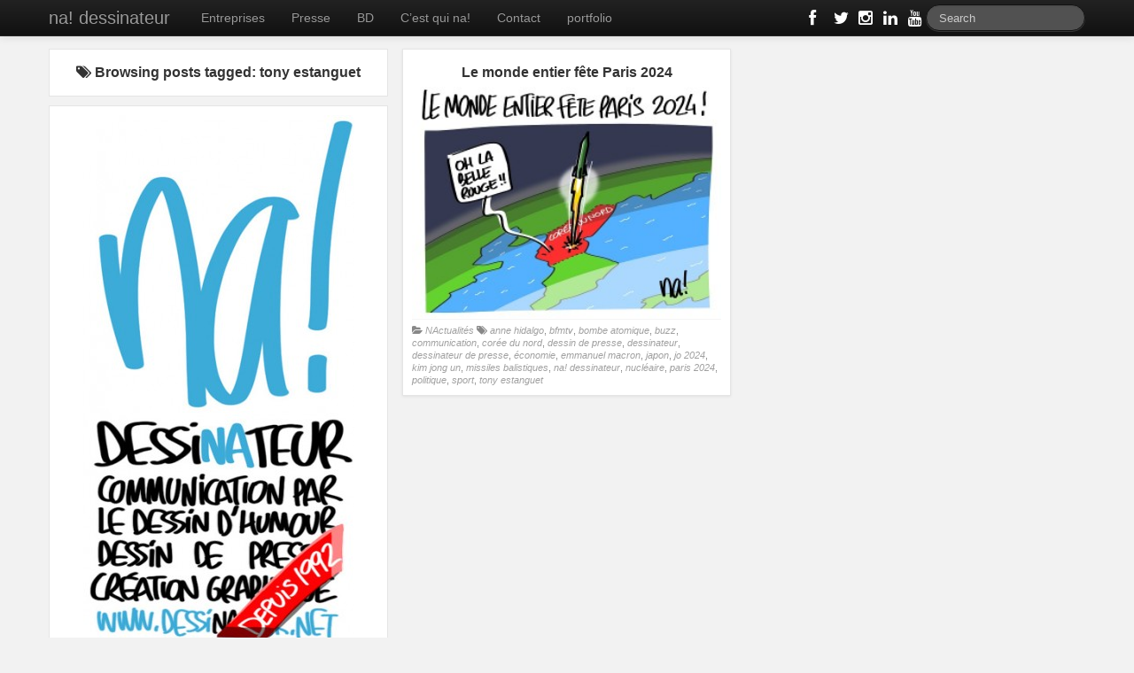

--- FILE ---
content_type: text/html; charset=UTF-8
request_url: https://www.dessinateur.biz/blog/tag/tony-estanguet/
body_size: 6998
content:
<!DOCTYPE html>

<!--[if IE 6]><html id="ie6" lang="fr-FR"><![endif]-->

<!--[if IE 7]><html id="ie7" lang="fr-FR"><![endif]-->

<!--[if IE 8]><html id="ie8" lang="fr-FR"><![endif]-->

<!--[if !(IE 6) | !(IE 7) | !(IE 8)  ]><!-->

<html lang="fr-FR">

<!--<![endif]-->

    <head>

	<meta charset="UTF-8" />

	<meta name="viewport" content="width=device-width, initial-scale=1.0">



	



	<link rel="profile" href="http://gmpg.org/xfn/11" />

	<link rel="shortcut icon" href="http://www.dessinateur.biz/blog/wp-content/uploads/2013/11/favicon.png" />

	
	<link rel="pingback" href="https://www.dessinateur.biz/blog/xmlrpc.php" />

	<meta name='robots' content='noindex, follow' />

	<!-- This site is optimized with the Yoast SEO plugin v19.3 - https://yoast.com/wordpress/plugins/seo/ -->
	<title>tony estanguet Archives - na! dessinateur</title>
	<meta name="description" content="na! dessinateur, communication par le dessin humoristique, dessin de presse, dessin en direct live pour vos séminaires ou conventions, création graphique" />
	<meta property="og:locale" content="fr_FR" />
	<meta property="og:type" content="article" />
	<meta property="og:title" content="tony estanguet Archives - na! dessinateur" />
	<meta property="og:description" content="na! dessinateur, communication par le dessin humoristique, dessin de presse, dessin en direct live pour vos séminaires ou conventions, création graphique" />
	<meta property="og:url" content="https://www.dessinateur.biz/blog/tag/tony-estanguet/" />
	<meta property="og:site_name" content="na! dessinateur" />
	<meta name="twitter:card" content="summary" />
	<meta name="twitter:site" content="@na_dessinateur" />
	<script type="application/ld+json" class="yoast-schema-graph">{"@context":"https://schema.org","@graph":[{"@type":"WebSite","@id":"https://www.dessinateur.biz/blog/#website","url":"https://www.dessinateur.biz/blog/","name":"na! dessinateur","description":"Dessinateur de presse, dessinateur humoristique, dessinateur en direct, communication par le dessin d&#039;humour","potentialAction":[{"@type":"SearchAction","target":{"@type":"EntryPoint","urlTemplate":"https://www.dessinateur.biz/blog/?s={search_term_string}"},"query-input":"required name=search_term_string"}],"inLanguage":"fr-FR"},{"@type":"CollectionPage","@id":"https://www.dessinateur.biz/blog/tag/tony-estanguet/","url":"https://www.dessinateur.biz/blog/tag/tony-estanguet/","name":"tony estanguet Archives - na! dessinateur","isPartOf":{"@id":"https://www.dessinateur.biz/blog/#website"},"description":"na! dessinateur, communication par le dessin humoristique, dessin de presse, dessin en direct live pour vos séminaires ou conventions, création graphique","breadcrumb":{"@id":"https://www.dessinateur.biz/blog/tag/tony-estanguet/#breadcrumb"},"inLanguage":"fr-FR","potentialAction":[{"@type":"ReadAction","target":["https://www.dessinateur.biz/blog/tag/tony-estanguet/"]}]},{"@type":"BreadcrumbList","@id":"https://www.dessinateur.biz/blog/tag/tony-estanguet/#breadcrumb","itemListElement":[{"@type":"ListItem","position":1,"name":"Accueil","item":"https://www.dessinateur.biz/blog/"},{"@type":"ListItem","position":2,"name":"tony estanguet"}]}]}</script>
	<!-- / Yoast SEO plugin. -->


<link rel='dns-prefetch' href='//cdn.jsdelivr.net' />
<link rel='dns-prefetch' href='//maxcdn.bootstrapcdn.com' />
<link rel='dns-prefetch' href='//s.w.org' />
<link rel="alternate" type="application/rss+xml" title="na! dessinateur &raquo; Flux" href="https://www.dessinateur.biz/blog/feed/" />
<link rel="alternate" type="application/rss+xml" title="na! dessinateur &raquo; Flux des commentaires" href="https://www.dessinateur.biz/blog/comments/feed/" />
<link rel="alternate" type="application/rss+xml" title="na! dessinateur &raquo; Flux de l’étiquette tony estanguet" href="https://www.dessinateur.biz/blog/tag/tony-estanguet/feed/" />
<script type="text/javascript">
window._wpemojiSettings = {"baseUrl":"https:\/\/s.w.org\/images\/core\/emoji\/14.0.0\/72x72\/","ext":".png","svgUrl":"https:\/\/s.w.org\/images\/core\/emoji\/14.0.0\/svg\/","svgExt":".svg","source":{"concatemoji":"https:\/\/www.dessinateur.biz\/blog\/wp-includes\/js\/wp-emoji-release.min.js?ver=6.0.11"}};
/*! This file is auto-generated */
!function(e,a,t){var n,r,o,i=a.createElement("canvas"),p=i.getContext&&i.getContext("2d");function s(e,t){var a=String.fromCharCode,e=(p.clearRect(0,0,i.width,i.height),p.fillText(a.apply(this,e),0,0),i.toDataURL());return p.clearRect(0,0,i.width,i.height),p.fillText(a.apply(this,t),0,0),e===i.toDataURL()}function c(e){var t=a.createElement("script");t.src=e,t.defer=t.type="text/javascript",a.getElementsByTagName("head")[0].appendChild(t)}for(o=Array("flag","emoji"),t.supports={everything:!0,everythingExceptFlag:!0},r=0;r<o.length;r++)t.supports[o[r]]=function(e){if(!p||!p.fillText)return!1;switch(p.textBaseline="top",p.font="600 32px Arial",e){case"flag":return s([127987,65039,8205,9895,65039],[127987,65039,8203,9895,65039])?!1:!s([55356,56826,55356,56819],[55356,56826,8203,55356,56819])&&!s([55356,57332,56128,56423,56128,56418,56128,56421,56128,56430,56128,56423,56128,56447],[55356,57332,8203,56128,56423,8203,56128,56418,8203,56128,56421,8203,56128,56430,8203,56128,56423,8203,56128,56447]);case"emoji":return!s([129777,127995,8205,129778,127999],[129777,127995,8203,129778,127999])}return!1}(o[r]),t.supports.everything=t.supports.everything&&t.supports[o[r]],"flag"!==o[r]&&(t.supports.everythingExceptFlag=t.supports.everythingExceptFlag&&t.supports[o[r]]);t.supports.everythingExceptFlag=t.supports.everythingExceptFlag&&!t.supports.flag,t.DOMReady=!1,t.readyCallback=function(){t.DOMReady=!0},t.supports.everything||(n=function(){t.readyCallback()},a.addEventListener?(a.addEventListener("DOMContentLoaded",n,!1),e.addEventListener("load",n,!1)):(e.attachEvent("onload",n),a.attachEvent("onreadystatechange",function(){"complete"===a.readyState&&t.readyCallback()})),(e=t.source||{}).concatemoji?c(e.concatemoji):e.wpemoji&&e.twemoji&&(c(e.twemoji),c(e.wpemoji)))}(window,document,window._wpemojiSettings);
</script>
<style type="text/css">
img.wp-smiley,
img.emoji {
	display: inline !important;
	border: none !important;
	box-shadow: none !important;
	height: 1em !important;
	width: 1em !important;
	margin: 0 0.07em !important;
	vertical-align: -0.1em !important;
	background: none !important;
	padding: 0 !important;
}
</style>
	<link rel='stylesheet' id='wp-block-library-css'  href='https://www.dessinateur.biz/blog/wp-includes/css/dist/block-library/style.min.css?ver=6.0.11' type='text/css' media='all' />
<style id='global-styles-inline-css' type='text/css'>
body{--wp--preset--color--black: #000000;--wp--preset--color--cyan-bluish-gray: #abb8c3;--wp--preset--color--white: #ffffff;--wp--preset--color--pale-pink: #f78da7;--wp--preset--color--vivid-red: #cf2e2e;--wp--preset--color--luminous-vivid-orange: #ff6900;--wp--preset--color--luminous-vivid-amber: #fcb900;--wp--preset--color--light-green-cyan: #7bdcb5;--wp--preset--color--vivid-green-cyan: #00d084;--wp--preset--color--pale-cyan-blue: #8ed1fc;--wp--preset--color--vivid-cyan-blue: #0693e3;--wp--preset--color--vivid-purple: #9b51e0;--wp--preset--gradient--vivid-cyan-blue-to-vivid-purple: linear-gradient(135deg,rgba(6,147,227,1) 0%,rgb(155,81,224) 100%);--wp--preset--gradient--light-green-cyan-to-vivid-green-cyan: linear-gradient(135deg,rgb(122,220,180) 0%,rgb(0,208,130) 100%);--wp--preset--gradient--luminous-vivid-amber-to-luminous-vivid-orange: linear-gradient(135deg,rgba(252,185,0,1) 0%,rgba(255,105,0,1) 100%);--wp--preset--gradient--luminous-vivid-orange-to-vivid-red: linear-gradient(135deg,rgba(255,105,0,1) 0%,rgb(207,46,46) 100%);--wp--preset--gradient--very-light-gray-to-cyan-bluish-gray: linear-gradient(135deg,rgb(238,238,238) 0%,rgb(169,184,195) 100%);--wp--preset--gradient--cool-to-warm-spectrum: linear-gradient(135deg,rgb(74,234,220) 0%,rgb(151,120,209) 20%,rgb(207,42,186) 40%,rgb(238,44,130) 60%,rgb(251,105,98) 80%,rgb(254,248,76) 100%);--wp--preset--gradient--blush-light-purple: linear-gradient(135deg,rgb(255,206,236) 0%,rgb(152,150,240) 100%);--wp--preset--gradient--blush-bordeaux: linear-gradient(135deg,rgb(254,205,165) 0%,rgb(254,45,45) 50%,rgb(107,0,62) 100%);--wp--preset--gradient--luminous-dusk: linear-gradient(135deg,rgb(255,203,112) 0%,rgb(199,81,192) 50%,rgb(65,88,208) 100%);--wp--preset--gradient--pale-ocean: linear-gradient(135deg,rgb(255,245,203) 0%,rgb(182,227,212) 50%,rgb(51,167,181) 100%);--wp--preset--gradient--electric-grass: linear-gradient(135deg,rgb(202,248,128) 0%,rgb(113,206,126) 100%);--wp--preset--gradient--midnight: linear-gradient(135deg,rgb(2,3,129) 0%,rgb(40,116,252) 100%);--wp--preset--duotone--dark-grayscale: url('#wp-duotone-dark-grayscale');--wp--preset--duotone--grayscale: url('#wp-duotone-grayscale');--wp--preset--duotone--purple-yellow: url('#wp-duotone-purple-yellow');--wp--preset--duotone--blue-red: url('#wp-duotone-blue-red');--wp--preset--duotone--midnight: url('#wp-duotone-midnight');--wp--preset--duotone--magenta-yellow: url('#wp-duotone-magenta-yellow');--wp--preset--duotone--purple-green: url('#wp-duotone-purple-green');--wp--preset--duotone--blue-orange: url('#wp-duotone-blue-orange');--wp--preset--font-size--small: 13px;--wp--preset--font-size--medium: 20px;--wp--preset--font-size--large: 36px;--wp--preset--font-size--x-large: 42px;}.has-black-color{color: var(--wp--preset--color--black) !important;}.has-cyan-bluish-gray-color{color: var(--wp--preset--color--cyan-bluish-gray) !important;}.has-white-color{color: var(--wp--preset--color--white) !important;}.has-pale-pink-color{color: var(--wp--preset--color--pale-pink) !important;}.has-vivid-red-color{color: var(--wp--preset--color--vivid-red) !important;}.has-luminous-vivid-orange-color{color: var(--wp--preset--color--luminous-vivid-orange) !important;}.has-luminous-vivid-amber-color{color: var(--wp--preset--color--luminous-vivid-amber) !important;}.has-light-green-cyan-color{color: var(--wp--preset--color--light-green-cyan) !important;}.has-vivid-green-cyan-color{color: var(--wp--preset--color--vivid-green-cyan) !important;}.has-pale-cyan-blue-color{color: var(--wp--preset--color--pale-cyan-blue) !important;}.has-vivid-cyan-blue-color{color: var(--wp--preset--color--vivid-cyan-blue) !important;}.has-vivid-purple-color{color: var(--wp--preset--color--vivid-purple) !important;}.has-black-background-color{background-color: var(--wp--preset--color--black) !important;}.has-cyan-bluish-gray-background-color{background-color: var(--wp--preset--color--cyan-bluish-gray) !important;}.has-white-background-color{background-color: var(--wp--preset--color--white) !important;}.has-pale-pink-background-color{background-color: var(--wp--preset--color--pale-pink) !important;}.has-vivid-red-background-color{background-color: var(--wp--preset--color--vivid-red) !important;}.has-luminous-vivid-orange-background-color{background-color: var(--wp--preset--color--luminous-vivid-orange) !important;}.has-luminous-vivid-amber-background-color{background-color: var(--wp--preset--color--luminous-vivid-amber) !important;}.has-light-green-cyan-background-color{background-color: var(--wp--preset--color--light-green-cyan) !important;}.has-vivid-green-cyan-background-color{background-color: var(--wp--preset--color--vivid-green-cyan) !important;}.has-pale-cyan-blue-background-color{background-color: var(--wp--preset--color--pale-cyan-blue) !important;}.has-vivid-cyan-blue-background-color{background-color: var(--wp--preset--color--vivid-cyan-blue) !important;}.has-vivid-purple-background-color{background-color: var(--wp--preset--color--vivid-purple) !important;}.has-black-border-color{border-color: var(--wp--preset--color--black) !important;}.has-cyan-bluish-gray-border-color{border-color: var(--wp--preset--color--cyan-bluish-gray) !important;}.has-white-border-color{border-color: var(--wp--preset--color--white) !important;}.has-pale-pink-border-color{border-color: var(--wp--preset--color--pale-pink) !important;}.has-vivid-red-border-color{border-color: var(--wp--preset--color--vivid-red) !important;}.has-luminous-vivid-orange-border-color{border-color: var(--wp--preset--color--luminous-vivid-orange) !important;}.has-luminous-vivid-amber-border-color{border-color: var(--wp--preset--color--luminous-vivid-amber) !important;}.has-light-green-cyan-border-color{border-color: var(--wp--preset--color--light-green-cyan) !important;}.has-vivid-green-cyan-border-color{border-color: var(--wp--preset--color--vivid-green-cyan) !important;}.has-pale-cyan-blue-border-color{border-color: var(--wp--preset--color--pale-cyan-blue) !important;}.has-vivid-cyan-blue-border-color{border-color: var(--wp--preset--color--vivid-cyan-blue) !important;}.has-vivid-purple-border-color{border-color: var(--wp--preset--color--vivid-purple) !important;}.has-vivid-cyan-blue-to-vivid-purple-gradient-background{background: var(--wp--preset--gradient--vivid-cyan-blue-to-vivid-purple) !important;}.has-light-green-cyan-to-vivid-green-cyan-gradient-background{background: var(--wp--preset--gradient--light-green-cyan-to-vivid-green-cyan) !important;}.has-luminous-vivid-amber-to-luminous-vivid-orange-gradient-background{background: var(--wp--preset--gradient--luminous-vivid-amber-to-luminous-vivid-orange) !important;}.has-luminous-vivid-orange-to-vivid-red-gradient-background{background: var(--wp--preset--gradient--luminous-vivid-orange-to-vivid-red) !important;}.has-very-light-gray-to-cyan-bluish-gray-gradient-background{background: var(--wp--preset--gradient--very-light-gray-to-cyan-bluish-gray) !important;}.has-cool-to-warm-spectrum-gradient-background{background: var(--wp--preset--gradient--cool-to-warm-spectrum) !important;}.has-blush-light-purple-gradient-background{background: var(--wp--preset--gradient--blush-light-purple) !important;}.has-blush-bordeaux-gradient-background{background: var(--wp--preset--gradient--blush-bordeaux) !important;}.has-luminous-dusk-gradient-background{background: var(--wp--preset--gradient--luminous-dusk) !important;}.has-pale-ocean-gradient-background{background: var(--wp--preset--gradient--pale-ocean) !important;}.has-electric-grass-gradient-background{background: var(--wp--preset--gradient--electric-grass) !important;}.has-midnight-gradient-background{background: var(--wp--preset--gradient--midnight) !important;}.has-small-font-size{font-size: var(--wp--preset--font-size--small) !important;}.has-medium-font-size{font-size: var(--wp--preset--font-size--medium) !important;}.has-large-font-size{font-size: var(--wp--preset--font-size--large) !important;}.has-x-large-font-size{font-size: var(--wp--preset--font-size--x-large) !important;}
</style>
<link rel='stylesheet' id='simple-share-buttons-adder-font-awesome-css'  href='//maxcdn.bootstrapcdn.com/font-awesome/4.3.0/css/font-awesome.min.css?ver=8.2.6' type='text/css' media='all' />
<link rel='stylesheet' id='bootstrap-css'  href='https://www.dessinateur.biz/blog/wp-content/themes/pr-news/css/bootstrap.css?ver=2.3.1' type='text/css' media='all' />
<link rel='stylesheet' id='fontawesome-css'  href='https://www.dessinateur.biz/blog/wp-content/themes/pr-news/css/font-awesome.min.css?ver=3.2.1' type='text/css' media='all' />
<link rel='stylesheet' id='gallery-css'  href='https://www.dessinateur.biz/blog/wp-content/themes/pr-news/css/bootstrap-image-gallery.min.css?ver=3.0.2' type='text/css' media='all' />
<link rel='stylesheet' id='custom-style-css'  href='https://www.dessinateur.biz/blog/wp-content/themes/pr-news/style.css?ver=6.0.11' type='text/css' media='all' />
<style id='custom-style-inline-css' type='text/css'>
.brand {font-family:Tahoma, Geneva, sans-serif; font-weight:Normal; font-size:16px;  color:#333333; }
h1, h2, h3, h4, h5, h6 {font-family:Arial, sans-serif; font-weight:Normal;  color:#333333; }
body, p {font-family:Tahoma, Geneva, sans-serif; font-weight:Normal; font-size:14px;  color:#333333; }
.posttitle {font-family:Arial, sans-serif; font-weight:Normal; font-size:16px;  color:#333333; }
.widget-title {font-family:Arial, sans-serif; font-weight:Normal; font-size:16px;  color:#333333; }

</style>
<script type='text/javascript' src='https://www.dessinateur.biz/blog/wp-includes/js/jquery/jquery.min.js?ver=3.6.0' id='jquery-core-js'></script>
<script type='text/javascript' src='https://www.dessinateur.biz/blog/wp-includes/js/jquery/jquery-migrate.min.js?ver=3.3.2' id='jquery-migrate-js'></script>
<script type='text/javascript' src='https://www.dessinateur.biz/blog/wp-content/themes/pr-news/js/jquery.masonry.min.js' id='prnews_masonry-js'></script>
<script type='text/javascript' src='https://www.dessinateur.biz/blog/wp-content/themes/pr-news/js/jquery.infinitescroll.js' id='prnews_infinitescroll-js'></script>
<link rel="https://api.w.org/" href="https://www.dessinateur.biz/blog/wp-json/" /><link rel="alternate" type="application/json" href="https://www.dessinateur.biz/blog/wp-json/wp/v2/tags/4445" /><link rel="EditURI" type="application/rsd+xml" title="RSD" href="https://www.dessinateur.biz/blog/xmlrpc.php?rsd" />
<link rel="wlwmanifest" type="application/wlwmanifest+xml" href="https://www.dessinateur.biz/blog/wp-includes/wlwmanifest.xml" /> 
<meta name="generator" content="WordPress 6.0.11" />

</head>

<body class="archive tag tag-tony-estanguet tag-4445">



 	<div id="topmenu" class="navbar navbar-inverse navbar-fixed-top">

		<div class="navbar-inner">

			<div class="container">

				<a class="btn btn-navbar" data-toggle="collapse" data-target=".nav-collapse">

					<i class="icon-bar"></i>

					<i class="icon-bar"></i>

					<i class="icon-bar"></i>

				</a>

 			<a class="brand" href="https://www.dessinateur.biz/blog/">

				na! dessinateur
				</a>

	 				<div id="nav-main" class="nav-collapse collapse">

					<ul id="menu-menu-pr" class="nav"><li id="menu-item-15855" class="menu-item menu-item-type-taxonomy menu-item-object-category menu-item-15855"><a href="https://www.dessinateur.biz/blog/category/entreprises-2/">Entreprises</a></li>
<li id="menu-item-15856" class="menu-item menu-item-type-taxonomy menu-item-object-category menu-item-15856"><a href="https://www.dessinateur.biz/blog/category/0presse-2/references-presse/">Presse</a></li>
<li id="menu-item-15809" class="menu-item menu-item-type-taxonomy menu-item-object-category menu-item-15809"><a href="https://www.dessinateur.biz/blog/category/na-en-vrac/section-bd/">BD</a></li>
<li id="menu-item-9302" class="menu-item menu-item-type-post_type menu-item-object-page menu-item-9302"><a href="https://www.dessinateur.biz/blog/cest-qui-na/">C&rsquo;est qui na!</a></li>
<li id="menu-item-9301" class="menu-item menu-item-type-post_type menu-item-object-page menu-item-9301"><a href="https://www.dessinateur.biz/blog/contact/">Contact</a></li>
<li id="menu-item-19381" class="menu-item menu-item-type-post_type menu-item-object-page menu-item-19381"><a href="https://www.dessinateur.biz/blog/portfolio/">portfolio</a></li>
</ul>


						

					<form class="navbar-search pull-right" method="get" id="searchform" action="https://www.dessinateur.biz/blog/">

						<input type="text" class="input-medium search-query" placeholder="Search" name="s" id="s" value="">

					</form>  


					<a href="https://www.youtube.com/channel/UCx_BqzvxmIw0sP22GlYaDJA" title="Suivez na! sur Youtube" target="_blank" class="social pull-right"><i class="icon-youtube icon-large"></i> </a>

	
					<a href="https://www.linkedin.com/in/na-dessinateur" title="Suivez na! sur Linkedin" target="_blank" class="social pull-right"><i class="icon-linkedin icon-large"></i></a>	

						
					<a href="https://www.instagram.com/na_dessinateur/" title="Suivez na! sur instagram" target="_blank" class="social pull-right"><i class="icon-instagram icon-large"></i></a>	

						
					<a href="https://twitter.com/na_dessinateur" title="Suivez na! sur Twitter" target="_blank" class="social pull-right"><i class="icon-twitter icon-large"></i></a>

					
					<a href="https://www.facebook.com/na-dessinateur-110880605617002/" title="Suivez na! sur Facebook" target="_blank" class="social pull-right"><i class="icon-facebook icon-large"></i></a>

					
				</div>

			</div>

		</div>

	</div>

<div id="leader-wrapper" class="container"> 

	<div class="row-fluid">					

					

	</div>

</div>


<div class="container-fluid  container"> 

	<div id="mcontainer">

		
	<div id="home-sidebar" class="sidebar boxy">

				<div id="sidebar-home" class="sidebar">

	<!-- breadcrumb -->

 
         <div class="widget">      <div class="posttitle">

  <i class="icon-tags"></i>    Browsing posts tagged: tony estanguet
           </div>     </div>

             

<!-- // posttitle -->



<div id="block-5" class="widget widget_block widget_media_image">
<div class="wp-block-image"><figure class="aligncenter size-large"><a href="http://www.dessinateur.biz/blog/"><img loading="lazy" width="306" height="600" src="http://www.dessinateur.biz/blog/wp-content/uploads/2016/01/logo-na-blog-2014b1-306x600.jpg" alt="" class="wp-image-12290" srcset="https://www.dessinateur.biz/blog/wp-content/uploads/2016/01/logo-na-blog-2014b1-306x600.jpg 306w, https://www.dessinateur.biz/blog/wp-content/uploads/2016/01/logo-na-blog-2014b1-153x300.jpg 153w, https://www.dessinateur.biz/blog/wp-content/uploads/2016/01/logo-na-blog-2014b1.jpg 349w" sizes="(max-width: 306px) 100vw, 306px" /></a></figure></div>
</div>
</div>
				</div>


<div class="boxy">

		<div id="post-13950" class="thumb post-13950 post type-post status-publish format-standard hentry category-nactualites tag-anne-hidalgo tag-bfmtv tag-bombe-atomique tag-buzz tag-communication tag-coree-du-nord tag-dessin-de-presse tag-dessinateur tag-dessinateur-de-presse tag-economie tag-emmanuel-macron tag-japon tag-jo-2024 tag-kim-jong-un tag-missiles-balistiques tag-na-dessinateur tag-nucleaire tag-paris-2024 tag-politique tag-sport tag-tony-estanguet">

		<a href="https://www.dessinateur.biz/blog/2017/09/15/monde-entier-fete-paris-2024/">

		<div class="posttitle">Le monde entier fête Paris 2024</div></a>

<a href="https://www.dessinateur.biz/blog/2017/09/15/monde-entier-fete-paris-2024/"><img src="https://www.dessinateur.biz/blog/wp-content/uploads/2017/09/2127_paris_2024_fiesta-300x225.jpg" alt="Le monde entier fête Paris 2024" /></a>
			<div class="category-tag">

<i class="icon-folder-open"></i> <a href="https://www.dessinateur.biz/blog/category/0presse-2/nactualites/" rel="tag">NActualités</a>   <i class="icon-tags"></i> <a href="https://www.dessinateur.biz/blog/tag/anne-hidalgo/" rel="tag">anne hidalgo</a>, <a href="https://www.dessinateur.biz/blog/tag/bfmtv/" rel="tag">bfmtv</a>, <a href="https://www.dessinateur.biz/blog/tag/bombe-atomique/" rel="tag">bombe atomique</a>, <a href="https://www.dessinateur.biz/blog/tag/buzz/" rel="tag">buzz</a>, <a href="https://www.dessinateur.biz/blog/tag/communication/" rel="tag">communication</a>, <a href="https://www.dessinateur.biz/blog/tag/coree-du-nord/" rel="tag">corée du nord</a>, <a href="https://www.dessinateur.biz/blog/tag/dessin-de-presse/" rel="tag">dessin de presse</a>, <a href="https://www.dessinateur.biz/blog/tag/dessinateur/" rel="tag">dessinateur</a>, <a href="https://www.dessinateur.biz/blog/tag/dessinateur-de-presse/" rel="tag">dessinateur de presse</a>, <a href="https://www.dessinateur.biz/blog/tag/economie/" rel="tag">économie</a>, <a href="https://www.dessinateur.biz/blog/tag/emmanuel-macron/" rel="tag">emmanuel macron</a>, <a href="https://www.dessinateur.biz/blog/tag/japon/" rel="tag">japon</a>, <a href="https://www.dessinateur.biz/blog/tag/jo-2024/" rel="tag">jo 2024</a>, <a href="https://www.dessinateur.biz/blog/tag/kim-jong-un/" rel="tag">kim jong un</a>, <a href="https://www.dessinateur.biz/blog/tag/missiles-balistiques/" rel="tag">missiles balistiques</a>, <a href="https://www.dessinateur.biz/blog/tag/na-dessinateur/" rel="tag">na! dessinateur</a>, <a href="https://www.dessinateur.biz/blog/tag/nucleaire/" rel="tag">nucléaire</a>, <a href="https://www.dessinateur.biz/blog/tag/paris-2024/" rel="tag">paris 2024</a>, <a href="https://www.dessinateur.biz/blog/tag/politique/" rel="tag">politique</a>, <a href="https://www.dessinateur.biz/blog/tag/sport/" rel="tag">sport</a>, <a href="https://www.dessinateur.biz/blog/tag/tony-estanguet/" rel="tag">tony estanguet</a>
	        </div>

		</div>

	</div>

		
	</div>

	<div id="navigation">

		<ul class="pager">

			<li id="navigation-next"></li>

			<li id="navigation-previous"></li>

		</ul>

	</div>

<div id="footernav">

<div class="menu-menu-pr-container"><ul id="menu-menu-pr-1" class="nav"><li class="menu-item menu-item-type-taxonomy menu-item-object-category menu-item-15855"><a href="https://www.dessinateur.biz/blog/category/entreprises-2/">Entreprises</a></li>
<li class="menu-item menu-item-type-taxonomy menu-item-object-category menu-item-15856"><a href="https://www.dessinateur.biz/blog/category/0presse-2/references-presse/">Presse</a></li>
<li class="menu-item menu-item-type-taxonomy menu-item-object-category menu-item-15809"><a href="https://www.dessinateur.biz/blog/category/na-en-vrac/section-bd/">BD</a></li>
<li class="menu-item menu-item-type-post_type menu-item-object-page menu-item-9302"><a href="https://www.dessinateur.biz/blog/cest-qui-na/">C&rsquo;est qui na!</a></li>
<li class="menu-item menu-item-type-post_type menu-item-object-page menu-item-9301"><a href="https://www.dessinateur.biz/blog/contact/">Contact</a></li>
<li class="menu-item menu-item-type-post_type menu-item-object-page menu-item-19381"><a href="https://www.dessinateur.biz/blog/portfolio/">portfolio</a></li>
</ul></div>
</div>

  <div id="scroll-top"><a href="#"><i class="icon-chevron-up icon-2x"></i></a></div>

</div>

<div id="footer" class="container">

	<div class="text-align-center">

Copyright &copy; 2026 <a href="https://www.dessinateur.biz/blog">na! dessinateur</a>, powered by Wordpress      &nbsp;  <a href="http://www.premiumresponsive.com" title="Theme by A.Kilius">PR News</a> 

   </div> 

</div>


	<script>		

		(function($){

			//set body width for IE8

			if (/MSIE (\d+\.\d+);/.test(navigator.userAgent)) {

				var ieversion=new Number(RegExp.$1)

				if (ieversion==8) {

					$('body').css('max-width', $(window).width());

				}

			}

			  init_masonry();

         })(jQuery);





		 function init_masonry(){

    var $container = jQuery('#mcontainer');

    var gutter = 10;

    var min_width = 300;

    $container.imagesLoaded( function(){

        $container.masonry({

            itemSelector : '.boxy',

            gutterWidth: gutter,

            isAnimated: true,

              columnWidth: function( containerWidth ) {

                var num_of_boxes = (containerWidth/min_width | 0);



                var box_width = (((containerWidth - (num_of_boxes-1)*gutter)/num_of_boxes) | 0) ;



                if (containerWidth < min_width) {

                    box_width = containerWidth;

                }



                jQuery('.boxy').width(box_width);



                return box_width;

              }

        });

    });

}



		jQuery(document).ready(function($){

			var $mcontainer = $('#mcontainer');

			

			$mcontainer.infinitescroll({

				navSelector : '#navigation',

				nextSelector : '#navigation #navigation-next a',

				itemSelector : '.boxy',

				loading: {

					msgText: 'Loading',

					finishedMsg: 'All items loaded',

					img: 'https://www.dessinateur.biz/blog/wp-content/themes/pr-news/img/loading.gif',

					finished: function() {

					  init_masonry();

					  },

				},

			}, function(newElements) {

				var $newElems = $(newElements).css({opacity: 0});



				$newElems.imagesLoaded(function(){

					$('#infscr-loading').fadeOut('normal');

					$newElems.animate({opacity: 1});

					$mcontainer.masonry('appended', $newElems, true);

				});

			});

			  init_masonry();

		});

	</script>

	
	<script>

		jQuery(document).ready(function($) {

			var $scrolltotop = $("#scroll-top");

			$scrolltotop.css('display', 'none');



			$(function () {

				$(window).scroll(function () {

					if ($(this).scrollTop() > 100) {

						$scrolltotop.slideDown('fast');

					} else {

						$scrolltotop.slideUp('fast');

					}

				});

		

				$scrolltotop.click(function () {

					$('body,html').animate({

						scrollTop: 0

					}, 'fast');

					return false;

				});

			});

		});



		jQuery(document).ready(function($) {

			var $footernav = $("#footernav");

			$footernav.css('display', 'none');



			$(function () {

				$(window).scroll(function () {

					if ($(this).scrollTop() > 100) {

						$footernav.slideDown('fast');

					} else {

						$footernav.slideUp('fast');

					}

				});

			});

		});

	</script>

		<script type='text/javascript' src='https://www.dessinateur.biz/blog/wp-content/plugins/simple-share-buttons-adder/js/ssba.js?ver=1657617592' id='simple-share-buttons-adder-ssba-js'></script>
<script type='text/javascript' id='simple-share-buttons-adder-ssba-js-after'>
Main.boot( [] );
</script>
<script type='text/javascript' src='https://www.dessinateur.biz/blog/wp-content/themes/pr-news/js/bootstrap.min.js' id='prnews_bootstrap-js'></script>
<script type='text/javascript' src='https://www.dessinateur.biz/blog/wp-content/themes/pr-news/js/bootstrap-modal.js' id='prnews_modal-js'></script>
<script type='text/javascript' id='wp_slimstat-js-extra'>
/* <![CDATA[ */
var SlimStatParams = {"ajaxurl":"https:\/\/www.dessinateur.biz\/blog\/wp-admin\/admin-ajax.php","baseurl":"\/blog","dnt":"noslimstat,ab-item","ci":"YToyOntzOjEyOiJjb250ZW50X3R5cGUiO3M6MzoidGFnIjtzOjg6ImNhdGVnb3J5IjtpOjQ0NDU7fQ--.51144adaea1a7dfaedd2448aea2cbc00"};
/* ]]> */
</script>
<script defer type='text/javascript' src='https://cdn.jsdelivr.net/wp/wp-slimstat/tags/4.9.0.1/wp-slimstat.min.js' id='wp_slimstat-js'></script>

</body>

</html>

--- FILE ---
content_type: text/html; charset=UTF-8
request_url: https://www.dessinateur.biz/blog/wp-admin/admin-ajax.php
body_size: -11
content:
724540.16d3a863a73cc616ba3a1c6fc678aa25

--- FILE ---
content_type: text/css
request_url: https://www.dessinateur.biz/blog/wp-content/themes/pr-news/style.css?ver=6.0.11
body_size: 2570
content:
/*

Theme Name: PR News

Theme URI: http://www.premiumresponsive.com/pr-news-wordpress-theme/

Author: A.Kilius

Author URI: http://www.premiumresponsive.com/

Description: PR NEWS is a powerful responsive and multi-purpose WordPress theme, perfect for news or magazine, blog website and many more. Theme designed with the popular Bootstrap CSS Framework, and using Font Awesome for the lightweight usage of icons. PR NEWS has a solid flexible responsive layout that scales from 320px to 1260px with all Bootstrap features. The flexible and widgetized layout lets you easily adapt the theme for your needs. You can display articles, photos, your portfolio in many different ways. Easy customise as there are many interesting features available in the theme options page.

Version: 2.2.1

License: GNU General Public License, version 3 (GPL-3.0)

License URI: http://www.gnu.org/licenses/gpl-3.0.html 

Tags: white, black, dark, light , featured-images, left-sidebar, custom-background, custom-colors, custom-menu,  post-formats, theme-options, threaded-comments, sticky-post, one-column, right-sidebar, three-columns, translation-ready, two-columns

*/



body {

padding-top : 55px;

padding-bottom : 15px;

background : #f2f2f2;

}

a {

color : #1982d1;

text-decoration : none;

}

a:focus, a:active, a:hover {

text-decoration : underline;

}

.social {

color : #fff;

margin-top : 10px;

width : 2em;

height : 2em;

}

.social:hover {

background : #45b0e3;

border-radius : 1em;

color : #fff;

text-decoration : none;

}

.social i {

margin-left : 8px;

}

#mcontainer {

margin : 0 auto;

}

#mcontainer .thumb {

background : #fff;

font-size : 0.9em;

border : #e5e5e5 solid 1px;

margin : 0 6px 12px 6px;

padding : 10px 10px 5px 10px;

box-shadow : 0 1px 3px rgba(0, 0, 0, 0.08);

}

#mcontainer .boxy {

width : 400px;

display : inline-block;

vertical-align : top;

margin-bottom : 10px;

}

.boxy .post img {

width : 100%;

}

#mcontainer .sticky {

background : #ffd;

}

#mcontainer .posttitle {

line-height : 1.3em;

margin : 6px 0;

text-align : center;

font-weight : bold;

}

.category-tag {

border-top : 1px solid #f5f5f5;

clear : both;

color : #888;

font-size : 0.9em;

line-height : 1.3em;

padding : 5px 0;

}

.category-tag a {

color : #a1a1a1;

font-style : italic;

}

.category-tag a:hover {

color : #45b0e3;

}

#infscr-loading {

background : #000;

color : #fff;

bottom : 0;

right : 48%;

opacity : 0.5;

padding : 5px;

position : fixed;

text-align : center;

z-index : 100;

}

.post-wrapper {

background : #fff;

border : #e5e5e5 solid 1px;

margin-bottom : 50px;

box-shadow : 0 1px 3px rgba(0, 0, 0, 0.08);

}

.post-wrapper .h1-wrapper {

border-bottom : 1px solid #eee;

}

.post-wrapper .h1-wrapper h1 {

font-size : 1.5em;

line-height : 1.3em;

margin : 10px 25px;

text-align : center;

}

.post-wrapper .post-featured-photo {

background : #f2f2f2;

margin : 25px;

text-align : center;

}

.post-wrapper .post-content {

margin : 25px;

}

.post-wrapper .post-meta-top {

margin : 0 25px;

padding : 5px 0 15px 0;

}

.post-wrapper .post-comments {

border-top : 1px solid #eee;

padding-top : 20px;

}

.post-wrapper .post-comments-wrapper {

margin : 0 25px;

}

#navigation {

clear : both;

}

#navigation .pager a, .post-wrapper .pager a {

border-radius : 5px;

}

#navigation .pager a:hover, .post-wrapper .pager a:hover {

background-color : #45b0e3;

color : #fff;

}

#scroll-top {

bottom : 0;

position : fixed;

right : 15px;

z-index : 999;

}

#scroll-top a:hover {

color : #444;

text-decoration : none;

}

#footernav {

bottom : 0;

position : fixed;

left : 15px;

z-index : 999;

}

#footernav a:hover {

color : #444;

text-decoration : none;

}

.post-comments .commentlist {

list-style-type : none;

margin : 0;

padding : 0;

}

.post-comments .commentlist li {

list-style : none;

padding-bottom : 1em;

}

.post-comments .commentlist ul.children li {

margin : 1em 0 0 0;

padding : 0;

}

.post-comments .comment-avatar {

float : left;

padding : 3px 10px 0 0;

}

.post-comments .comment-content {

color : #333;

padding-bottom : 5px;

}

.post-comments .comment-content-with-avatar {

margin-left : 61px;

}

.post-comments span.bypostauthor, .post-comments span.bypostauthor a.url {

background-color : #aaa;

color : #fff;

padding : 0 3px;

border-radius : 3px;

}

.post-comments span.bypostauthor a.url:hover {

background-color : #45b0e3;

text-decoration : none;

}

.post-comments #reply-title {

color : #666;

font-size : 18px;

}

.post-comments blockquote p {

font-size : 1em;

}

#commentform .commentform-input {

color : #666;

margin-right : 14px;

width : 31%;

}

#commentform .commentform-input:nth-child(3) {

margin-right : 0;

}

#commentform .commentform-field {

width : 94%;

}

#commentform textarea {

width : 98%;

}

.sidebar > ul {

border-top : 1px solid #e5e5e5;

border-bottom : 1px solid #fafafa;

margin : 0;

}

.sidebar ul > li {

border-top : 1px solid #fafafa;

border-bottom : 1px solid #e5e5e5;

list-style : none;

margin : 0;

padding : 5px 0;

}

.sidebar ul > li ul {

border : none;

}

.sidebar ul > li ul li {

border : none;

}

.widget {

background : #fff;

border : #e5e5e5 solid 1px;

padding : 10px;

margin-bottom : 10px;

}

.widget-title {

border-bottom-color : #CCCCCC;

border-bottom-style : solid;

border-bottom-width : 2px;

color : #222222;

font-size : 16px;

font-weight : bold;

margin-bottom : 1em;

margin-top : 0;

padding-bottom : 0.5em;

padding-left : 1em;

padding-right : 1em;

padding-top : 0;

}

.widget-title a {

color : #222222;

font-size : 16px;

font-weight : bold;

}

#footer {

color : #7f7f7f;

margin-bottom : 20px;

}

#footer a {

color : #a5a5a5;

}

img.aligncenter {

clear : both;

display : block;

margin-left : auto;

margin-right : auto;

}

img.alignright {

display : inline;

float : right;

margin-left : 24px;

margin-top : 4px;

}

img.alignleft {

display : inline;

float : left;

margin-right : 24px;

margin-top : 4px;

}

.gallery-caption {

color : #888;

}

.alignright {

float : right;

}

.alignleft {

float : left;

}

.text-align-center {

text-align : center;

}

embed, iframe, object, video {

max-width : 100%;

}

.aligncenter, div.aligncenter {

display : block;

margin-left : auto;

margin-right : auto;

}

.wp-caption {

background-color : #f5f5f5;

border : #ddd solid 1px;

margin : 10px auto;

max-width : 95%;

padding : 10px 10px 0 10px;

text-align : center;

}

.wp-caption img {

margin : 0 0 5px 0;

padding : 0;

overflow : hidden;

width : 100%;

}

.wp-caption p.wp-caption-text {

margin : 0;

padding : 0 5px 5px 5px;

}

#logo_large {

float : left;

}

.carousel-inner > .item {

height : 500px;

overflow : hidden;

}

.carousel-inner > .item > img {

width : 100%;

}

#related-posts {

float : left;

margin : 15px 0 30px;

}

#related-posts img {

transition : all 0.3s;

width : 150px;

height : 150px;

}

#related-posts img:hover {

opacity : 0.85000002384185791015625;

}

#related-posts ul {

display : inline;

float : left;

width : 100%;

}

#related-posts ul li {

display : inline;

float : left;

margin-right : 15px;

width : 150px;

height : 200px;

overflow : hidden;

}

.related-image {

float : left;

position : relative;

width : 150px;

height : 150px;

}

.related-text {

float : left;

padding : 5px 0;

}

.related-text a {

color : #333;

}

.related-text a:visited {

color : #333;

}

@media (min-width:1200px) {

#commentform .commentform-input {

margin-right : 10px;

width : 32%;

}

.carousel-inner > .item {

height : 500px;

overflow : hidden;

}

.carousel-inner > .item > img {

width : 100%;

}

}

@media (max-width:979px) {

body {

padding-top : 0;

}

.carousel-inner > .item {

height : 300px;

overflow : hidden;

}

.carousel-inner > .item > img {

width : 100%;

}

#commentform .commentform-input {

margin-right : 14px;

width : 100%;

}

#commentform .commentform-field {

width : 98%;

}

#double-left-column {

padding-bottom : 20px;

}

.sidebar {

padding-top : 0;

}

#scroll-top {

right : 5px;

}

#scroll-top a {

padding : 5px 10px;

}

}

@media (max-width:480px) {

#mcontainer .boxy {

width : 88%;

}

.post-wrapper .post-meta-top .pull-right {

display : none;

}

#leader-wrapper {

display : none;

}

.carousel-inner > .item {

height : 150px;

overflow : hidden;

}

.carousel-inner > .item > img {

width : 100%;

}

}

.pricing-table .plan {

border-radius : 5px;

text-align : center;

background-color : #f3f3f3;

box-shadow : 0 0 6px 2px #b0b2ab;

}

.plan:hover {

background-color : #fff;

box-shadow : 0 0 12px 3px #b0b2ab;

}

.plan {

padding : 20px;

background-color : #5e5f59;

border-radius : 5px 5px 0 0;

}

.plan-name-bronze {

padding : 20px;

color : #fff;

background-color : #665D1E;

border-radius : 5px 5px 0 0;

}

.plan-name-silver {

padding : 20px;

color : #fff;

background-color : #C0C0C0;

border-radius : 5px 5px 0 0;

}

.plan-name-gold {

padding : 20px;

color : #fff;

background-color : #FFD700;

border-radius : 5px 5px 0 0;

}

.pricing-table-bronze {

padding : 20px;

color : #fff;

background-color : #f89406;

border-radius : 5px 5px 0 0;

}

.pricing-table .plan .plan-name span {

font-size : 20px;

}

.pricing-table .plan ul {

list-style : none;

margin : 0;

border-radius : 0 0 5px 5px;

}

.pricing-table .plan ul li.plan-feature {

padding : 15px 10px;

border-top : 1px solid #c5c8c0;

}

.pricing-three-column {

margin : 0 auto;

width : 80%;

}

.plan-mouseover .plan-name {

background-color : #4e9a06 !important ;

}

.btn-plan-select {

padding : 8px 25px;

font-size : 18px;

}

body.admin-bar .navbar {

    margin-top: 28px;

}

#leader-ad {

float : right;

}



.attachment-large{

display : block;

margin-left : auto;

margin-right : auto;

}